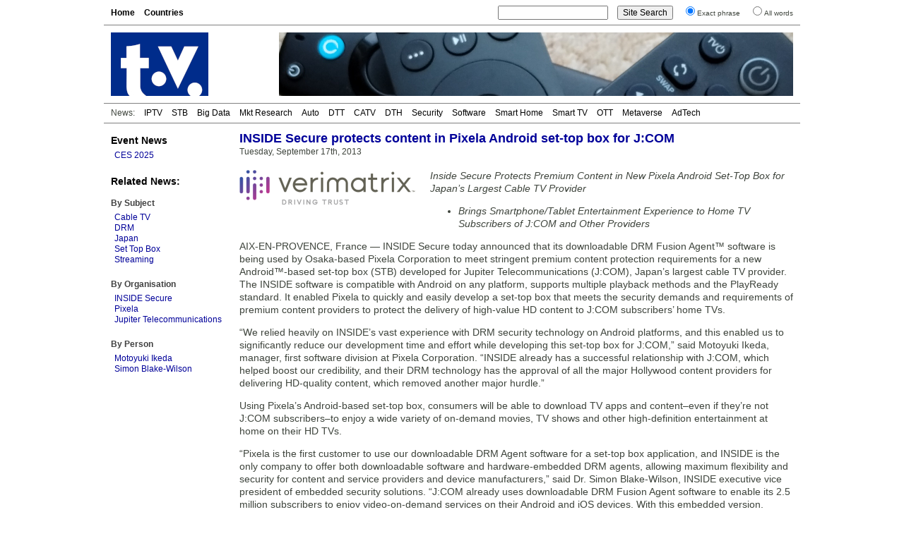

--- FILE ---
content_type: text/html; charset=UTF-8
request_url: https://www.digitaltvnews.net/?p=23093
body_size: 4926
content:
<!DOCTYPE html PUBLIC "-//W3C//DTD XHTML 1.0 Transitional//EN" "http://www.w3.org/TR/xhtml1/DTD/xhtml1-transitional.dtd">
<html xmlns="https://www.w3.org/1999/xhtml" dir="ltr" lang="en-GB" itemscope itemtype="https://schema.org/Article" xmlns:og="https://ogp.me/ns#" xmlns:fb="https://www.facebook.com/2008/fbml" >
<head>
<meta http-equiv="Content-Type" content="text/html; charset=utf-8" />
<meta name="viewport" content="width=device-width"/>
<meta name="DC.title" content="INSIDE Secure protects content in Pixela Android set-top box for J:COM | Digital TV News">
<meta name="description" content="INSIDE Secure has announced that its downloadable DRM Fusion Agent&trade; software is being used by Pixela to meet content protection requirements for the new Android&trade;-based set-top box (STB) developed for J:COM, Japan's largest cable TV provider." />
<meta name="keywords" content="Cable TV, Digital TV, DRM, Japan, Set Top Box, Streaming, INSIDE Secure, Pixela, Jupiter Telecommunications, News" />
<meta name="twitter:card" content="summary" />
<meta name="twitter:site" content="@digitaltvnews" />
<meta name="twitter:creator" content="@DTVConsultancy">
<meta name="twitter:title" content="INSIDE Secure protects content in Pixela Android set-top box for J:COM" />
<meta name="twitter:description" content="INSIDE Secure has announced that its downloadable DRM Fusion Agent&trade; software is being used by Pixela to meet content protection requirements for the new Android&trade;-based set-top box (STB) developed for J:COM, Japan's largest cable TV provider." />
<meta name="twitter:image" content="https://www.digitaltvnews.net/wp-content/uploads/logos/insidesecurecom.png" />
<meta name="twitter:image:alt" content="INSIDE Secure logo" />
<meta itemprop="name" content="INSIDE Secure protects content in Pixela Android set-top box for J:COM" />
<meta itemprop="description" content="INSIDE Secure has announced that its downloadable DRM Fusion Agent&trade; software is being used by Pixela to meet content protection requirements for the new Android&trade;-based set-top box (STB) developed for J:COM, Japan's largest cable TV provider." />
<meta itemprop="image" content="https://www.digitaltvnews.net/wp-content/uploads/logos/insidesecurecom.png" />
<meta property="og:type" content="website" />
<meta property="og:site_name" content="Digital TV News" />
<meta property="og:title" content="INSIDE Secure protects content in Pixela Android set-top box for J:COM" />
<meta property="og:description" content="INSIDE Secure has announced that its downloadable DRM Fusion Agent&trade; software is being used by Pixela to meet content protection requirements for the new Android&trade;-based set-top box (STB) developed for J:COM, Japan's largest cable TV provider." />
<meta property="og:image" content="https://www.digitaltvnews.net/wp-content/uploads/logos/insidesecurecom.png" />

<title>INSIDE Secure protects content in Pixela Android set-top box for J:COM | Digital TV News</title>
<link rel="stylesheet" href="https://www.digitaltvnews.net/wp-content/themes/dtvn2014/style.css" type="text/css" media="screen, print" />
<link rel="apple-touch-icon" href="/apple-touch-icon.png" />
<link rel="apple-touch-icon-precomposed" href="/apple-touch-icon.png"/>
<link rel="icon" type="image/x-icon" href="/favicon.ico" />
<link rel="alternate" type="application/rss+xml" title="Digital TV News" href="http://feeds.digitaltvnews.net/digitaltvnews"/>
<link rel="preconnect" href="https://fonts.gstatic.com/">
<meta property="og:url" content="http://www.digitaltvnews.net/?p=23093" />
<link rel="canonical" href="https://www.digitaltvnews.net/?p=23093" />
<link rel="image_src" href="https://www.digitaltvnews.net/wp-content/uploads/logos/insidesecurecom.png" />
</head>
<body>
<div id="display"><div id="page">
  <div id="navigation">
    <div id="pages">
<ul>
<li><a href='https://www.digitaltvnews.net/' title="Digital TV News">Home</a></li>
<li><a href='?page_id=1164' target="_top" title="News By Country/Region">Countries</a></li>
</ul>
    </div>
    <div id="search">
<form method="get" action="https://www.digitaltvnews.net">
<ul class="wrap">
<li><input type="text" value="" name="s" id="s" size="20"/></li>
<li><input type="submit" id="searchsubmit" value="Site Search" /></li>
<li><input type="radio" name="sentence" value="1" checked="checked" /><small>Exact phrase</small></li>
<li><input type="radio" name="sentence" value="0" /><small>All words</small></li>
</ul>
</form>
    </div>
  </div>
  <div id="header">
    <div class="logo"><a href="https://www.digitaltvnews.net/" title="Digital TV News" target="_top"></a></div>
    <div class="header_image">
<img src="https://www.digitaltvnews.net/wp-content/themes/dtvn2014/images/TV Remotes - 728x90.jpg" border="0">
    </div>
  </div>
  <div id="category_pages">
<ul>
<li>News:</li>
<li><a href="?category_name=iptv" title="IPTV News">IPTV</a></li>
<li><a href="?category_name=stb" title="Set-top Box News">STB</a></li>
<li><a href="?category_name=big-data" title="TV Measurement, Monitoring and Analytics News">Big Data</a></li>
<li><a href="?category_name=market-research" title="Digital TV Market Research News">Mkt Research</a></li>
<li><a href="?category_name=in-car" title="In-Vehicle TV Entertainment News">Auto</a></li>
<li><a href="?category_name=dtt" title="Digital Terrestrial TV (DTT) News">DTT</a></li>
<li><a href="?category_name=cable-tv" title="Digital Cable TV News">CATV</a></li>
<li><a href="?category_name=satellite" title="Satellite TV (DTH) News">DTH</a></li>
<li><a href="?category_name=content-protection" title="Content Protection News">Security</a></li>
<li><a href="?category_name=software" title="Digital TV Software News">Software</a></li>
<li><a href="?category_name=home-networking" title="Smart Home News">Smart Home</a></li>
<li><a href="?category_name=idtv" title="Smart TV News">Smart TV</a></li>
<li><a href="?category_name=internet-tv" title="Streaming Video News">OTT</a></li>
<li><a href="?category_name=3d" title="Immersive Video News">Metaverse</a></li>
<li><a href="?category_name=advertising" title="TV Advertising Technology News">AdTech</a></li></ul>
  </div>
  <div id="pagebody">
    <div id="sidebar">
      <div class="shows">
<h3><a href="?category_name=shows" title="Trade Show Releases">Event News</a></h3>
<ul>
<li><a href="?category_name=ces" title="International CES 2025: January 7-10, 2025: Las Vegas, NV">CES 2025</a></li>
</ul>
      </div>
		

      <div class="categories">
<h3>Related News:</h3>
&nbsp;
<h4>By Subject</h4>
<ul><li><a href="?category_name=cable-tv" title="Cable TV (CATV, DVB-C, MMDS, ...) News">Cable TV</a></li><li><a href="?category_name=drm" title="DRM (Digital Rights Management) News">DRM</a></li><li><a href="?category_name=japan" title="Japan Digital TV News">Japan</a></li><li><a href="?category_name=stb" title="Set Top Box (STB, PVR, DVR, CECB, IRD, DTA, Gateway, ...) News">Set Top Box</a></li><li><a href="?category_name=internet-tv" title="Streaming (Over-the-top, OTT, P2P, PC-TV, Internet TV, online video, IP Video) News">Streaming</a></li></ul>
      </div>
      <div class="categories">
<h4>By Organisation</h4>
<ul><li><a href="?s=INSIDE+Secure&amp;sentence=1" title="INSIDE Secure News">INSIDE Secure</a></li><li><a href="?s=Pixela&amp;sentence=1" title="Pixela News">Pixela</a></li><li><a href="?s=Jupiter+Telecommunications&amp;sentence=1" title="Jupiter Telecommunications News">Jupiter Telecommunications</a></li></ul>
      </div>
      <div class="categories">
<h4>By Person</h4>
<ul><li><a href="?s=Motoyuki%20Ikeda&amp;sentence=1" title="Mentions of Motoyuki Ikeda">Motoyuki Ikeda</a></li><li><a href="?s=Simon%20Blake-Wilson&amp;sentence=1" title="Mentions of Simon Blake-Wilson">Simon Blake-Wilson</a></li></ul>
      </div>
    </div>
    <div id="content">
      <div id="middle">
         <div class="item">

<h1>INSIDE Secure protects content in Pixela Android set-top box for J:COM</h1>
<span>Tuesday, September 17th, 2013</span>
<!-- Newer/Older link
<div class="alignright"><small><a href="https://www.digitaltvnews.net/?p=23089" rel="next">< Newer </a>|<a href="https://www.digitaltvnews.net/?p=23085" rel="prev"> Older ></a></small></div>
-->
<div style="height:3px; width:250px;"></div>
<img src="https://www.digitaltvnews.net/wp-content/uploads/logos/insidesecurecom.png" border="0" alt="INSIDE Secure logo" title="INSIDE Secure logo" height="50" width="250" style="float:left; margin:15px 20px 8px 0; padding:0; border:0;" />
<div class="item_text"><p><em>Inside Secure Protects Premium Content in New Pixela Android Set-Top Box for Japan&#8217;s Largest Cable TV Provider</p>
<ul>
<li>Brings Smartphone/Tablet Entertainment Experience to Home TV Subscribers of J:COM and Other Providers</li>
</ul>
<p></em></p>
<p>AIX-EN-PROVENCE, France &#8212; INSIDE Secure today announced that its downloadable DRM Fusion Agent&trade; software is being used by Osaka-based Pixela Corporation to meet stringent premium content protection requirements for a new Android&trade;-based set-top box (STB) developed for Jupiter Telecommunications (J:COM), Japan&#8217;s largest cable TV provider. The INSIDE software is compatible with Android on any platform, supports multiple playback methods and the PlayReady standard. It enabled Pixela to quickly and easily develop a set-top box that meets the security demands and requirements of premium content providers to protect the delivery of high-value HD content to J:COM subscribers&#8217; home TVs.</p>
<p>&#8220;We relied heavily on INSIDE&#8217;s vast experience with DRM security technology on Android platforms, and this enabled us to significantly reduce our development time and effort while developing this set-top box for J:COM,&#8221; said Motoyuki Ikeda, manager, first software division at Pixela Corporation. &#8220;INSIDE already has a successful relationship with J:COM, which helped boost our credibility, and their DRM technology has the approval of all the major Hollywood content providers for delivering HD-quality content, which removed another major hurdle.&#8221;</p>
<p>Using Pixela&#8217;s Android-based set-top box, consumers will be able to download TV apps and content&#8211;even if they&#8217;re not J:COM subscribers&#8211;to enjoy a wide variety of on-demand movies, TV shows and other high-definition entertainment at home on their HD TVs.</p>
<p>&#8220;Pixela is the first customer to use our downloadable DRM Agent software for a set-top box application, and INSIDE is the only company to offer both downloadable software and hardware-embedded DRM agents, allowing maximum flexibility and security for content and service providers and device manufacturers,&#8221; said Dr. Simon Blake-Wilson, INSIDE executive vice president of embedded security solutions. &#8220;J:COM already uses downloadable DRM Fusion Agent software to enable its 2.5 million subscribers to enjoy video-on-demand services on their Android and iOS devices. With this embedded version, J:COM will be able to provide the same exceptional user experience on home TVs to a much wider market.&#8221;</p>
<p>According to Blake-Wilson, the majority of next-generation STBs and connected home/Smart TVs being developed are based on the Android platform. But Android does not natively provide the kind of content protection required for the commercial delivery of high-value content such as on-demand movies, HD television shows and other premium entertainment. Set-top box makers, cable providers and others seeking to take advantage of Android for its familiar user interface and abundance of entertainment apps still must add adequate content protection to meet the security demands of Hollywood studios and other content providers.</p>
<p><strong>DRM Fusion Agent Software</strong></p>
<p>INSIDE Secure DRM Fusion Agent software enables device and media chipset manufacturers to deliver the protection that content and service providers require to securely deliver content the way users want it, online or offline, including services like over-the-top (OTT), video on demand (VoD) and Live TV with Catch-Up. INSIDE DRM Fusion Agent software, embedded or downloadable, offers the critical Microsoft PlayReady, Windows Media DRM, OMA DRM 2.X, and/or UltraViolet security developers need to enable premium content to be played on virtually any mobile phone, tablet, set-top box, connected TV or home media system. Approved for use by Apple, Microsoft, RIM and all the major Hollywood studios, the DRM Fusion Agent software provides content protection and packaging, licensing and key management for multiple mobile device platforms and operating systems.</p>
</div>
<div style="clear:both"></div>


        </div>
      </div>
      <div id="bottom">
        <div class="related">
<h2>Related</h2>
<ul>
<li><a href="https://www.digitaltvnews.net/?p=34468" title="Waoo takes TV Authentication and Analytics to the Cloud with Verimatrix">Waoo takes TV Authentication and Analytics to the Cloud with Verimatrix</a></li>
<li><a href="https://www.digitaltvnews.net/?p=34428" title="Verimatrix integrates server-side watermarking with Akamai">Verimatrix integrates server-side watermarking with Akamai</a></li>
<li><a href="https://www.digitaltvnews.net/?p=34412" title="Verimatrix introduces DRM for video protection between devices">Verimatrix introduces DRM for video protection between devices</a></li>
<li><a href="https://www.digitaltvnews.net/?p=34369" title="Verimatrix VCAS pre-integrated with Broadcom's Android TV platform">Verimatrix VCAS pre-integrated with Broadcom's Android TV platform</a></li>
<li><a href="https://www.digitaltvnews.net/?p=34243" title="Mola.tv selects Verimatrix Multi-DRM for OTT in Indonesia">Mola.tv selects Verimatrix Multi-DRM for OTT in Indonesia</a></li>
<li><a href="https://www.digitaltvnews.net/?p=34237" title="TiBO deploys Verimatrix Multi-DRM in Albania">TiBO deploys Verimatrix Multi-DRM in Albania</a></li>
</ul>
        </div>
        <div class="topstories">
<h2>Latest News</h2>
<ul>
<li><a href="https://www.digitaltvnews.net/?p=43403" title="Barb to start reporting TV-set viewing of YouTube channels">Barb to start reporting TV-set viewing of YouTube channels</a></li>
<li><a href="https://www.digitaltvnews.net/?p=43401" title="SAT FILM selects multi-DRM from CryptoGuard">SAT FILM selects multi-DRM from CryptoGuard</a></li>
<li><a href="https://www.digitaltvnews.net/?p=43399" title="Qvest and ARABSAT to launch OTT streaming platform">Qvest and ARABSAT to launch OTT streaming platform</a></li>
<li><a href="https://www.digitaltvnews.net/?p=43397" title="ArabyAds &amp; LG Ad Solutions partner with TVekstra in Turkey">ArabyAds &amp; LG Ad Solutions partner with TVekstra in Turkey</a></li>
<li><a href="https://www.digitaltvnews.net/?p=43395" title="Freeview NZ satellite TV service to move to Koreasat 6">Freeview NZ satellite TV service to move to Koreasat 6</a></li>
<li><a href="https://www.digitaltvnews.net/?p=43393" title="Comscore expands YouTube CTV measurement internationally">Comscore expands YouTube CTV measurement internationally</a></li>
</ul>
        </div>
      </div>
    </div>
  </div>
  <div id="footer">
    <div class="copyright">&copy; <a href="https://www.dtvconsultancy.com/" title="The Digital TV Consultancy">The Digital TV Consultancy</a></div>
    <div class="privacy"><a href="?page_id=17885" title="Privacy Policy" target="_top">Privacy Policy</a></div>
    <div class="date">
<script data-cfasync="false" type="text/javascript" language="JavaScript">/* <![CDATA[ */
function tS(){ x=new Date(); x.setTime(x.getTime()); return x; } 
function lZ(x){ return (x>9)?x:'0'+x; } 
function tH(x){ if(x===0){ x=12; } return (x>12)?x-=12:x; } 
function y2(x){ x=(x<500)?x+1900:x; return String(x).substring(2,4); } 
function dT(){if(fr===0){ fr=1; document.write('<span id="tP">'+eval(oT)+'</span>'); } tP.innerText=eval(oT); setTimeout('dT()',1000); } 
function aP(x){ return (x>11)?'pm':'am'; } 
var dN=new Array('Sun','Mon','Tue','Wed','Thu','Fri','Sat'),mN=new Array('Jan','Feb','Mar','Apr','May','Jun','Jul','Aug','Sep','Oct','Nov','Dec'),fr=0,oT="dN[tS().getDay()]+' '+tS().getDate()+' '+mN[tS().getMonth()]+' '+y2(tS().getYear())+' '+':'+' '+tH(tS().getHours())+':'+lZ(tS().getMinutes())+':'+lZ(tS().getSeconds())+' '+aP(tS().getHours())";/* ]]> */
</script>	  
<script type="text/javascript" language="JavaScript">dT();</script>
    </div>
  </div>
</div>
</div>
</body>
</html>